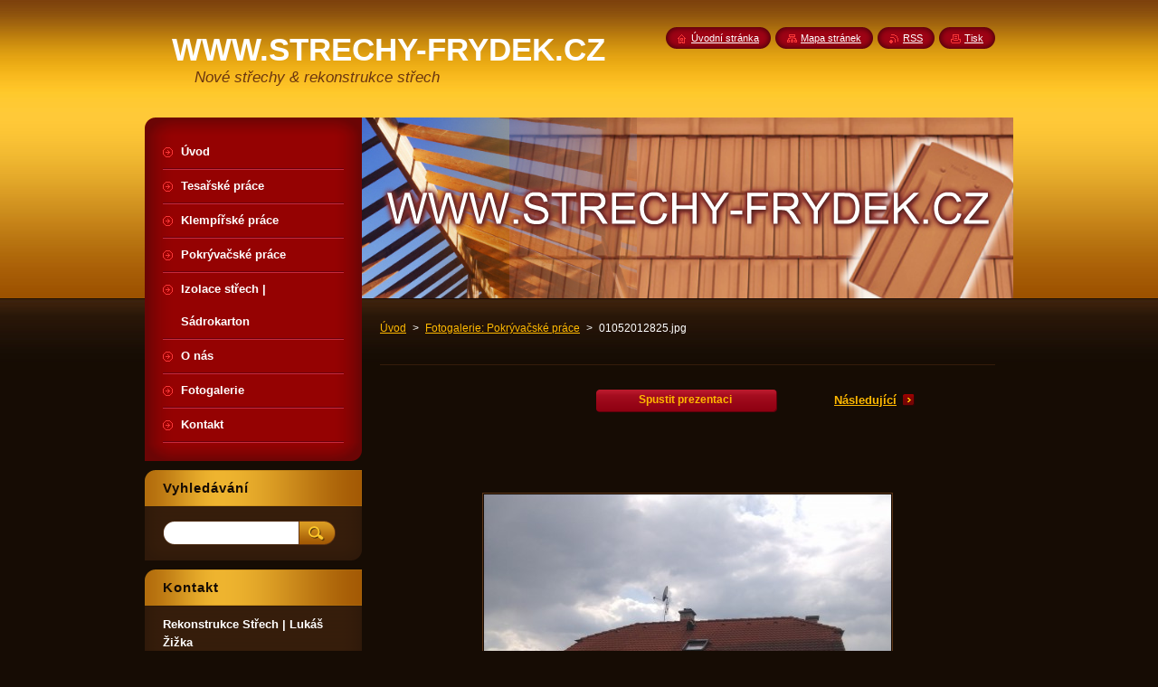

--- FILE ---
content_type: text/html; charset=UTF-8
request_url: http://www.strechy-frydek.cz/album/fotogalerie-pokryvacske-prace/a01052012825-jpg/
body_size: 7973
content:
<!--[if lte IE 9]><!DOCTYPE HTML PUBLIC "-//W3C//DTD HTML 4.01 Transitional//EN" "http://www.w3.org/TR/html4/loose.dtd"><![endif]-->
<!DOCTYPE html>
<!--[if IE]><html class="ie" lang="cs"><![endif]-->
<!--[if gt IE 9]><!--> 
<html lang="cs">
<!--<![endif]-->
    <head>
        <!--[if lt IE 8]><meta http-equiv="X-UA-Compatible" content="IE=EmulateIE7"><![endif]--><!--[if IE 8]><meta http-equiv="X-UA-Compatible" content="IE=EmulateIE8"><![endif]--><!--[if IE 9]><meta http-equiv="X-UA-Compatible" content="IE=EmulateIE9"><![endif]-->
        <base href="http://www.strechy-frydek.cz/">
  <meta charset="utf-8">
  <meta name="description" content="">
  <meta name="keywords" content="">
  <meta name="generator" content="Webnode">
  <meta name="apple-mobile-web-app-capable" content="yes">
  <meta name="apple-mobile-web-app-status-bar-style" content="black">
  <meta name="format-detection" content="telephone=no">
    <link rel="icon" type="image/svg+xml" href="/favicon.svg" sizes="any">  <link rel="icon" type="image/svg+xml" href="/favicon16.svg" sizes="16x16">  <link rel="icon" href="/favicon.ico"><link rel="canonical" href="http://www.strechy-frydek.cz/album/fotogalerie-pokryvacske-prace/a01052012825-jpg/">
<script type="text/javascript">(function(i,s,o,g,r,a,m){i['GoogleAnalyticsObject']=r;i[r]=i[r]||function(){
			(i[r].q=i[r].q||[]).push(arguments)},i[r].l=1*new Date();a=s.createElement(o),
			m=s.getElementsByTagName(o)[0];a.async=1;a.src=g;m.parentNode.insertBefore(a,m)
			})(window,document,'script','//www.google-analytics.com/analytics.js','ga');ga('create', 'UA-797705-6', 'auto',{"name":"wnd_header"});ga('wnd_header.set', 'dimension1', 'W1');ga('wnd_header.set', 'anonymizeIp', true);ga('wnd_header.send', 'pageview');var pageTrackerAllTrackEvent=function(category,action,opt_label,opt_value){ga('send', 'event', category, action, opt_label, opt_value)};</script>
  <link rel="alternate" type="application/rss+xml" href="http://strechy-frydek.cz/rss/all.xml" title="">
<!--[if lte IE 9]><style type="text/css">.cke_skin_webnode iframe {vertical-align: baseline !important;}</style><![endif]-->
        <title>01052012825.jpg :: WWW.STRECHY-FRYDEK.CZ</title>
        <meta name="robots" content="index, follow">
        <meta name="googlebot" content="index, follow">
        <link href="https://d11bh4d8fhuq47.cloudfront.net/_system/skins/v8/50000948/css/style.css" rel="stylesheet" type="text/css" media="screen,projection,handheld,tv">
        <link href="https://d11bh4d8fhuq47.cloudfront.net/_system/skins/v8/50000948/css/print.css" rel="stylesheet" type="text/css" media="print">
        <script type="text/javascript" src="https://d11bh4d8fhuq47.cloudfront.net/_system/skins/v8/50000948/js/functions.js"></script>
        <!--[if IE]>
            <script type="text/javascript" src="https://d11bh4d8fhuq47.cloudfront.net/_system/skins/v8/50000948/js/functions-ie.js"></script>
        <![endif]-->
        <!--[if IE 6]>
            <script type="text/javascript" src="https://d11bh4d8fhuq47.cloudfront.net/_system/skins/v8/50000948/js/png.js"></script>
            <script type="text/javascript">
                DD_belatedPNG.fix('#menuzone, #menuzoneBottom, .homepage, .sitemap, .rss, .print, .homepage span, .sitemap span, .rss span, .print span, #sidebar .boxTitle, #fulltextSearchText, #fulltextSearchButton, #leftSide .boxTitle');
            </script>
        <![endif]-->
    
				<script type="text/javascript">
				/* <![CDATA[ */
					
					if (typeof(RS_CFG) == 'undefined') RS_CFG = new Array();
					RS_CFG['staticServers'] = new Array('https://d11bh4d8fhuq47.cloudfront.net/');
					RS_CFG['skinServers'] = new Array('https://d11bh4d8fhuq47.cloudfront.net/');
					RS_CFG['filesPath'] = 'http://www.strechy-frydek.cz/_files/';
					RS_CFG['filesAWSS3Path'] = 'https://5354b5e981.cbaul-cdnwnd.com/ce79acf97171b19c8d26ba1afa458226/';
					RS_CFG['lbClose'] = 'Zavřít';
					RS_CFG['skin'] = 'default';
					if (!RS_CFG['labels']) RS_CFG['labels'] = new Array();
					RS_CFG['systemName'] = 'Webnode';
						
					RS_CFG['responsiveLayout'] = 0;
					RS_CFG['mobileDevice'] = 0;
					RS_CFG['labels']['copyPasteSource'] = 'Více zde:';
					
				/* ]]> */
				</script><style type="text/css">/* <![CDATA[ */#g08hjbmf {position: absolute;font-size: 13px !important;font-family: "Arial", helvetica, sans-serif !important;white-space: nowrap;z-index: 2147483647;-webkit-user-select: none;-khtml-user-select: none;-moz-user-select: none;-o-user-select: none;user-select: none;}#d8065o362bf9a {position: relative;top: -14px;}* html #d8065o362bf9a { top: -11px; }#d8065o362bf9a a { text-decoration: none !important; }#d8065o362bf9a a:hover { text-decoration: underline !important; }#fb0dcfgc5 {z-index: 2147483647;display: inline-block !important;font-size: 16px;padding: 7px 59px 9px 59px;background: transparent url(https://d11bh4d8fhuq47.cloudfront.net/img/footer/footerButtonWebnodeHover.png?ph=5354b5e981) top left no-repeat;height: 18px;cursor: pointer;}* html #fb0dcfgc5 { height: 36px; }#fb0dcfgc5:hover { background: url(https://d11bh4d8fhuq47.cloudfront.net/img/footer/footerButtonWebnode.png?ph=5354b5e981) top left no-repeat; }#g8nb4mh19h2 { display: none; }#f8iai0g20 {z-index: 3000;text-align: left !important;position: absolute;height: 88px;font-size: 13px !important;color: #ffffff !important;font-family: "Arial", helvetica, sans-serif !important;overflow: hidden;cursor: pointer;}#f8iai0g20 a {color: #ffffff !important;}#edgc9idgc01h6h {color: #36322D !important;text-decoration: none !important;font-weight: bold !important;float: right;height: 31px;position: absolute;top: 19px;right: 15px;cursor: pointer;}#g43d336h6c { float: right; padding-right: 27px; display: block; line-height: 31px; height: 31px; background: url(https://d11bh4d8fhuq47.cloudfront.net/img/footer/footerButton.png?ph=5354b5e981) top right no-repeat; white-space: nowrap; }#eciee27j9f1 { position: relative; left: 1px; float: left; display: block; width: 15px; height: 31px; background: url(https://d11bh4d8fhuq47.cloudfront.net/img/footer/footerButton.png?ph=5354b5e981) top left no-repeat; }#edgc9idgc01h6h:hover { color: #36322D !important; text-decoration: none !important; }#edgc9idgc01h6h:hover #g43d336h6c { background: url(https://d11bh4d8fhuq47.cloudfront.net/img/footer/footerButtonHover.png?ph=5354b5e981) top right no-repeat; }#edgc9idgc01h6h:hover #eciee27j9f1 { background: url(https://d11bh4d8fhuq47.cloudfront.net/img/footer/footerButtonHover.png?ph=5354b5e981) top left no-repeat; }#jf3mnh6j {padding-right: 11px;padding-right: 11px;float: right;height: 60px;padding-top: 18px;background: url(https://d11bh4d8fhuq47.cloudfront.net/img/footer/footerBubble.png?ph=5354b5e981) top right no-repeat;}#a8366hh12b {float: left;width: 18px;height: 78px;background: url(https://d11bh4d8fhuq47.cloudfront.net/img/footer/footerBubble.png?ph=5354b5e981) top left no-repeat;}* html #fb0dcfgc5 { filter: progid:DXImageTransform.Microsoft.AlphaImageLoader(src='https://d11bh4d8fhuq47.cloudfront.net/img/footer/footerButtonWebnode.png?ph=5354b5e981'); background: transparent; }* html #fb0dcfgc5:hover { filter: progid:DXImageTransform.Microsoft.AlphaImageLoader(src='https://d11bh4d8fhuq47.cloudfront.net/img/footer/footerButtonWebnodeHover.png?ph=5354b5e981'); background: transparent; }* html #jf3mnh6j { height: 78px; background-image: url(https://d11bh4d8fhuq47.cloudfront.net/img/footer/footerBubbleIE6.png?ph=5354b5e981);  }* html #a8366hh12b { background-image: url(https://d11bh4d8fhuq47.cloudfront.net/img/footer/footerBubbleIE6.png?ph=5354b5e981);  }* html #g43d336h6c { background-image: url(https://d11bh4d8fhuq47.cloudfront.net/img/footer/footerButtonIE6.png?ph=5354b5e981); }* html #eciee27j9f1 { background-image: url(https://d11bh4d8fhuq47.cloudfront.net/img/footer/footerButtonIE6.png?ph=5354b5e981); }* html #edgc9idgc01h6h:hover #rbcGrSigTryButtonRight { background-image: url(https://d11bh4d8fhuq47.cloudfront.net/img/footer/footerButtonHoverIE6.png?ph=5354b5e981);  }* html #edgc9idgc01h6h:hover #rbcGrSigTryButtonLeft { background-image: url(https://d11bh4d8fhuq47.cloudfront.net/img/footer/footerButtonHoverIE6.png?ph=5354b5e981);  }/* ]]> */</style><script type="text/javascript" src="https://d11bh4d8fhuq47.cloudfront.net/_system/client/js/compressed/frontend.package.1-3-108.js?ph=5354b5e981"></script><style type="text/css">#content .diskuze label.postTextLabel {display: inherit !important;}</style></head>
    <body>
    <div id="siteBg">
        <div id="site">
            
            <!-- HEADER -->
            <div id="header">
                <div id="logozone">
                    <div id="logo"><a href="home/" title="Přejít na úvodní stránku."><span id="rbcSystemIdentifierLogo">WWW.STRECHY-FRYDEK.CZ</span></a></div>                    <p id="moto"><span id="rbcCompanySlogan" class="rbcNoStyleSpan">Nové střechy &amp; rekonstrukce střech</span></p>
                </div>
            </div>
            <!-- /HEADER -->

            <div class="cleaner"><!-- / --></div>

            <!-- MAIN -->
            <div id="mainWide">
                <div id="mainContent">

                    <div id="contentRow">
                        <!-- ILLUSTRATION -->
                        <div id="illustration">
                            <img src="https://5354b5e981.cbaul-cdnwnd.com/ce79acf97171b19c8d26ba1afa458226/200000003-72f3073eb7/50000000.png?ph=5354b5e981" width="720" height="200" alt="">                        </div>
                        <!-- /ILLUSTRATION -->

                        <div class="cleaner"><!-- / --></div>

                        <!-- CONTENT -->
                        <div id="content">

                            <!-- NAVIGATOR -->
                            <div id="pageNavigator" class="rbcContentBlock">        <div id="navizone" class="navigator">                       <a class="navFirstPage" href="/home/">Úvod</a>      <span><span> &gt; </span></span>          <a href="pokryvacske-prace/">Fotogalerie: Pokrývačské práce</a>      <span><span> &gt; </span></span>          <span id="navCurrentPage">01052012825.jpg</span>               </div>              <div class="cleaner"><!-- / --></div>        </div>                            <!-- /NAVIGATOR -->

                            <div class="cleaner"><!-- / --></div>

                            



		
		           
      <div class="box">
        <div class="boxTitle"><h1></h1></div>
        <div class="boxContent">

            <div class="photofull">  
                              
              <div class="pagination">
  		        	<table><tr><td class="before">
  						   	
                </td><td class="control">
  	               <a id="slideshowControl" onclick="RubicusFrontendIns.startSlideshow(); return(false);" onmouseover="this.className='enableControl hover'" onmouseout="this.className='enableControl'" title="Spustit automatické procházení obrázků">
  	                 <span>Spustit prezentaci</span>
  	               </a>
  	               <script type="text/javascript"> if ( RubicusFrontendIns.isPhotogalleryAjaxMode() ) { document.getElementById('slideshowControl').className = "enableControl"; } </script>
                </td><td class="after">
                 	

      <a class="next" title="Následující" href="/album/fotogalerie-pokryvacske-prace/a01102011494-jpg/" onclick="RubicusFrontendIns.showPhotogalleryImage(this.href);">Následující</a>

		
                </td></tr></table>
              </div>								
  									
  						<div class="cleaner"><!-- / --></div>
                                                        
  						<span class="image"><span>
  						  <a href="/images/200000112-0e9fc104e3-public/01052012825.jpg?s3=1" onclick="return !window.open(this.href);" title="Odkaz se otevře do nového okna prohlížeče.">
                  <img src="https://5354b5e981.cbaul-cdnwnd.com/ce79acf97171b19c8d26ba1afa458226/system_preview_detail_200000112-0e9fc104e3-public/01052012825.jpg" width="450" height="338" alt="" onload="RubicusFrontendIns.startSlideshowInterval();">
                </a>
              </span></span>
  									
  						<div class="cleaner"><!-- / --></div>
  									             
  						
  									             
  						<div class="cleaner"><!-- / --></div>
  							
  						<div class="back"><a href="pokryvacske-prace/">Zpět</a></div>
              					
            </div>                
                        
        </div>
      </div>     						

		
			
      <div class="cleaner"><!-- / --></div>

		
			<script type="text/javascript">
			RubicusFrontendIns.setNextPhotogalleryImage('/album/fotogalerie-pokryvacske-prace/a01102011494-jpg/');
			RubicusFrontendIns.setPreviousPhotogalleryImage('');
			</script>
			
                            <div class="cleaner"><!-- / --></div>

                        </div>
                        <!-- /CONTENT -->
                    </div>

                    <!-- SIDEBAR -->
                    <div id="sidebar">
   
                        <!-- MENU -->
                        


      <div id="menuzone">
        <div id="menuzoneBottom">
            <div id="menuzoneContent">


		<ul class="menu">
	<li class="first">
  
      <a href="/home/">
    
      <span>Úvod</span>
      
  </a>
  
  </li>
	<li>
  
      <a href="/tesarske-prace/">
    
      <span>Tesařské práce</span>
      
  </a>
  
  </li>
	<li>
  
      <a href="/klempirske-prace/">
    
      <span>Klempířské práce</span>
      
  </a>
  
  </li>
	<li>
  
      <a href="/pokryvacske-prace/">
    
      <span>Pokrývačské práce</span>
      
  </a>
  
  </li>
	<li>
  
      <a href="/izolace-strech-sadrokarton/">
    
      <span>Izolace střech | Sádrokarton</span>
      
  </a>
  
  </li>
	<li>
  
      <a href="/o-nas/">
    
      <span>O nás</span>
      
  </a>
  
  </li>
	<li>
  
      <a href="/fotogalerie/">
    
      <span>Fotogalerie</span>
      
  </a>
  
  </li>
	<li class="last">
  
      <a href="/kontakt/">
    
      <span>Kontakt</span>
      
  </a>
  
  </li>
</ul>

            </div>
         </div>
      </div>

					
                        <!-- /MENU -->

                        <div class="cleaner"><!-- / --></div>

                        <!-- SEARCH -->
                        

		  <div class="box ">
        <div class="boxTitle"><h2>Vyhledávání</h2></div>
        <div class="boxContentBorder"><div class="boxContent">

		<form action="/search/" method="get" id="fulltextSearch">
        
        <input type="text" name="text" id="fulltextSearchText">
        <input id="fulltextSearchButton" type="image" src="https://d11bh4d8fhuq47.cloudfront.net/_system/skins/v8/50000948/img/search_btn.png" title="Hledat">
        <div class="cleaner"><!-- / --></div> 

		</form>

       </div></div>
      </div>

		                        <!-- /SEARCH -->

                        <div class="cleaner"><!-- / --></div>

                        <!-- CONTACT -->
                        

      <div class="box contact">
        <div class="boxTitle"><h2>Kontakt</h2></div>
        <div class="boxContentBorder"><div class="boxContent">
          
		

      <p><strong>Rekonstrukce Střech |  Lukáš Žižka </strong></p>
      
      
      <p class="address">Bezručova 163<br />
Frýdek Místek</p>

	            
      
      
      <p class="phone">+420 608 449 214</p>

	
      
	
	    <p class="email"><a href="&#109;&#97;&#105;&#108;&#116;&#111;:&#122;&#105;&#122;&#107;&#97;&#108;&#117;&#107;&#97;&#115;&#64;&#99;&#101;&#110;&#116;&#114;&#117;&#109;&#46;&#99;&#122;"><span id="rbcContactEmail">&#122;&#105;&#122;&#107;&#97;&#108;&#117;&#107;&#97;&#115;&#64;&#99;&#101;&#110;&#116;&#114;&#117;&#109;&#46;&#99;&#122;</span></a></p>

	           

		
                   
        </div></div>
      </div> 

					
                        <!-- /CONTACT -->

                        <div class="cleaner"><!-- / --></div>

                        
                        
                        <div class="cleaner"><!-- / --></div>

                    </div>
                    <!-- /SIDEBAR -->

                    <hr class="cleaner">

                </div><!-- mainContent -->

            </div>
            <!-- MAIN -->        
            
            <!-- FOOTER -->
            <div id="footer">
                <div id="footerContent">
                    <div id="footerLeft">
                        <span id="rbcFooterText" class="rbcNoStyleSpan">© 2012 Všechna práva vyhrazena.</span>                    </div>
                    <div id="footerRight">
                        <span class="rbcSignatureText"><a href="https://www.webnode.cz?utm_source=text&amp;utm_medium=footer&amp;utm_campaign=free1" rel="nofollow">Vytvořte si webové stránky zdarma!</a><a id="fb0dcfgc5" href="https://www.webnode.cz?utm_source=button&amp;utm_medium=footer&amp;utm_campaign=free1" rel="nofollow"><span id="g8nb4mh19h2">Webnode</span></a></span>                    </div>
                </div>
            </div>
            <!-- /FOOTER -->
          
            <!-- LANG -->
            <div id="lang">
                <div id="languageSelect"></div>			
            </div>
            <!-- /LANG -->
            
            <!-- LINKS -->
            <div id="link">
                <span class="homepage"><span><a href="home/" title="Přejít na úvodní stránku.">Úvodní stránka</a></span></span>
                <span class="sitemap"><span><a href="/sitemap/" title="Přejít na mapu stránek.">Mapa stránek</a></span></span>
                <span class="rss"><span><a href="/rss/" title="RSS kanály">RSS</a></span></span>
                <span class="print"><span><a href="#" onclick="window.print(); return false;" title="Vytisknout stránku">Tisk</a></span></span>
            </div>
            <!-- /LINKS -->
           

        </div>
        <div class="cleaner"><!-- / --></div>
    </div>

    <script type="text/javascript">
    /* <![CDATA[ */

        RubicusFrontendIns.addObserver
	({
            onContentChange: function ()
            {
            	setContentSize();                
            },

            onStartSlideshow: function()
            {
                $('slideshowControl').innerHTML	= '<span>Pozastavit prezentaci<'+'/span>';
		$('slideshowControl').title = 'Pozastavit automatické procházení obrázků';
		$('slideshowControl').onclick = RubicusFrontendIns.stopSlideshow.bind(RubicusFrontendIns);
            },

            onStopSlideshow: function()
            {
                $('slideshowControl').innerHTML	= '<span>Spustit prezentaci<'+'/span>';
		$('slideshowControl').title = 'Spustit automatické procházení obrázků';
		$('slideshowControl').onclick = RubicusFrontendIns.startSlideshow.bind(RubicusFrontendIns);
            },

            onShowImage: function()
            {
                if (RubicusFrontendIns.isSlideshowMode())
		{
                    $('slideshowControl').innerHTML = '<span>Pozastavit prezentaci<'+'/span>';
                    $('slideshowControl').title	= 'Pozastavit automatické procházení obrázků';
                    $('slideshowControl').onclick = RubicusFrontendIns.stopSlideshow.bind(RubicusFrontendIns);
		}
                setContentSize();
            }
	});

        if (!$('detailScript'))
        {
            window.onload = setContentSize;
        }
        document.body.onresize = setContentSize;
        window.onresize = setContentSize;

        RubicusFrontendIns.addFileToPreload('https://d11bh4d8fhuq47.cloudfront.net/_system/skins/v8/50000948/img/loading.gif');

    /* ]]> */
    </script>

  <div id="rbcFooterHtml"></div><div style="display: none;" id="g08hjbmf"><span id="d8065o362bf9a">&nbsp;</span></div><div id="f8iai0g20" style="display: none;"><a href="https://www.webnode.cz?utm_source=window&amp;utm_medium=footer&amp;utm_campaign=free1" rel="nofollow"><div id="a8366hh12b"><!-- / --></div><div id="jf3mnh6j"><div><strong id="i56arar499q0i">Vytvořte si vlastní web zdarma!</strong><br /><span id="adu6kge13dj3f7">Moderní webové stránky za 5 minut</span></div><span id="edgc9idgc01h6h"><span id="eciee27j9f1"><!-- / --></span><span id="g43d336h6c">Vyzkoušet</span></span></div></a></div><script type="text/javascript">/* <![CDATA[ */var i07shv42w1 = {sig: $('g08hjbmf'),prefix: $('d8065o362bf9a'),btn : $('fb0dcfgc5'),win : $('f8iai0g20'),winLeft : $('a8366hh12b'),winLeftT : $('crm3e9f1s'),winLeftB : $('c35pn9213'),winRght : $('jf3mnh6j'),winRghtT : $('bm1ig3nei3rsn'),winRghtB : $('c00db99gn'),tryBtn : $('edgc9idgc01h6h'),tryLeft : $('eciee27j9f1'),tryRght : $('g43d336h6c'),text : $('adu6kge13dj3f7'),title : $('i56arar499q0i')};i07shv42w1.sig.appendChild(i07shv42w1.btn);var g0osaq4aid=0,doma93b24d7bh11=0,jishhhtj=0,ci9rpnp2k,agq47j83d2g=$$('.rbcSignatureText')[0],e274c2c31=false,j2eatehm4mn7;function hk7iaa28eke3c(){if (!e274c2c31 && pageTrackerAllTrackEvent){pageTrackerAllTrackEvent('Signature','Window show - web',i07shv42w1.sig.getElementsByTagName('a')[0].innerHTML);e274c2c31=true;}i07shv42w1.win.show();jishhhtj=i07shv42w1.tryLeft.offsetWidth+i07shv42w1.tryRght.offsetWidth+1;i07shv42w1.tryBtn.style.width=parseInt(jishhhtj)+'px';i07shv42w1.text.parentNode.style.width = '';i07shv42w1.winRght.style.width=parseInt(20+jishhhtj+Math.max(i07shv42w1.text.offsetWidth,i07shv42w1.title.offsetWidth))+'px';i07shv42w1.win.style.width=parseInt(i07shv42w1.winLeft.offsetWidth+i07shv42w1.winRght.offsetWidth)+'px';var wl=i07shv42w1.sig.offsetLeft+i07shv42w1.btn.offsetLeft+i07shv42w1.btn.offsetWidth-i07shv42w1.win.offsetWidth+12;if (wl<10){wl=10;}i07shv42w1.win.style.left=parseInt(wl)+'px';i07shv42w1.win.style.top=parseInt(doma93b24d7bh11-i07shv42w1.win.offsetHeight)+'px';clearTimeout(ci9rpnp2k);}function xtutlo79g(){ci9rpnp2k=setTimeout('i07shv42w1.win.hide()',1000);}function io1b5732ildlia(){var ph = RubicusFrontendIns.photoDetailHandler.lightboxFixed?document.getElementsByTagName('body')[0].offsetHeight/2:RubicusFrontendIns.getPageSize().pageHeight;i07shv42w1.sig.show();g0osaq4aid=0;doma93b24d7bh11=0;if (agq47j83d2g&&agq47j83d2g.offsetParent){var obj=agq47j83d2g;do{g0osaq4aid+=obj.offsetLeft;doma93b24d7bh11+=obj.offsetTop;} while (obj = obj.offsetParent);}if ($('rbcFooterText')){i07shv42w1.sig.style.color = $('rbcFooterText').getStyle('color');i07shv42w1.sig.getElementsByTagName('a')[0].style.color = $('rbcFooterText').getStyle('color');}i07shv42w1.sig.style.width=parseInt(i07shv42w1.prefix.offsetWidth+i07shv42w1.btn.offsetWidth)+'px';if (g0osaq4aid<0||g0osaq4aid>document.body.offsetWidth){g0osaq4aid=(document.body.offsetWidth-i07shv42w1.sig.offsetWidth)/2;}if (g0osaq4aid>(document.body.offsetWidth*0.55)){i07shv42w1.sig.style.left=parseInt(g0osaq4aid+(agq47j83d2g?agq47j83d2g.offsetWidth:0)-i07shv42w1.sig.offsetWidth)+'px';}else{i07shv42w1.sig.style.left=parseInt(g0osaq4aid)+'px';}if (doma93b24d7bh11<=0 || RubicusFrontendIns.photoDetailHandler.lightboxFixed){doma93b24d7bh11=ph-5-i07shv42w1.sig.offsetHeight;}i07shv42w1.sig.style.top=parseInt(doma93b24d7bh11-5)+'px';}function es56jnr1k0of7k(){if (j2eatehm4mn7){clearTimeout(j2eatehm4mn7);}j2eatehm4mn7 = setTimeout('io1b5732ildlia()', 10);}Event.observe(window,'load',function(){if (i07shv42w1.win&&i07shv42w1.btn){if (agq47j83d2g){if (agq47j83d2g.getElementsByTagName("a").length > 0){i07shv42w1.prefix.innerHTML = agq47j83d2g.innerHTML + '&nbsp;';}else{i07shv42w1.prefix.innerHTML = '<a href="https://www.webnode.cz?utm_source=text&amp;utm_medium=footer&amp;utm_content=cz-web-0&amp;utm_campaign=signature" rel="nofollow">'+agq47j83d2g.innerHTML + '</a>&nbsp;';}agq47j83d2g.style.visibility='hidden';}else{if (pageTrackerAllTrackEvent){pageTrackerAllTrackEvent('Signature','Missing rbcSignatureText','www.strechy-frydek.cz');}}io1b5732ildlia();setTimeout(io1b5732ildlia, 500);setTimeout(io1b5732ildlia, 1000);setTimeout(io1b5732ildlia, 5000);Event.observe(i07shv42w1.btn,'mouseover',hk7iaa28eke3c);Event.observe(i07shv42w1.win,'mouseover',hk7iaa28eke3c);Event.observe(i07shv42w1.btn,'mouseout',xtutlo79g);Event.observe(i07shv42w1.win,'mouseout',xtutlo79g);Event.observe(i07shv42w1.win,'click',function(){if (pageTrackerAllTrackEvent){pageTrackerAllTrackEvent('Signature','Window click - web','Vytvořte si vlastní web zdarma!',0);}document/*a1iaf6c113bdi*/.location.href='https://www.webnode.cz?utm_source=window&utm_medium=footer&utm_content=cz-web-0&utm_campaign=signature';});Event.observe(window, 'resize', es56jnr1k0of7k);Event.observe(document.body, 'resize', es56jnr1k0of7k);RubicusFrontendIns.addObserver({onResize: es56jnr1k0of7k});RubicusFrontendIns.addObserver({onContentChange: es56jnr1k0of7k});RubicusFrontendIns.addObserver({onLightboxUpdate: io1b5732ildlia});Event.observe(i07shv42w1.btn, 'click', function(){if (pageTrackerAllTrackEvent){pageTrackerAllTrackEvent('Signature','Button click - web',i07shv42w1.sig.getElementsByTagName('a')[0].innerHTML);}});Event.observe(i07shv42w1.tryBtn, 'click', function(){if (pageTrackerAllTrackEvent){pageTrackerAllTrackEvent('Signature','Try Button click - web','Vytvořte si vlastní web zdarma!',0);}});}});RubicusFrontendIns.addFileToPreload('https://d11bh4d8fhuq47.cloudfront.net/img/footer/footerButtonWebnode.png?ph=5354b5e981');RubicusFrontendIns.addFileToPreload('https://d11bh4d8fhuq47.cloudfront.net/img/footer/footerButton.png?ph=5354b5e981');RubicusFrontendIns.addFileToPreload('https://d11bh4d8fhuq47.cloudfront.net/img/footer/footerButtonHover.png?ph=5354b5e981');RubicusFrontendIns.addFileToPreload('https://d11bh4d8fhuq47.cloudfront.net/img/footer/footerBubble.png?ph=5354b5e981');if (Prototype.Browser.IE){RubicusFrontendIns.addFileToPreload('https://d11bh4d8fhuq47.cloudfront.net/img/footer/footerBubbleIE6.png?ph=5354b5e981');RubicusFrontendIns.addFileToPreload('https://d11bh4d8fhuq47.cloudfront.net/img/footer/footerButtonHoverIE6.png?ph=5354b5e981');}RubicusFrontendIns.copyLink = 'https://www.webnode.cz';RS_CFG['labels']['copyPasteBackLink'] = 'Vytvořte si vlastní stránky zdarma:';/* ]]> */</script><script type="text/javascript">var keenTrackerCmsTrackEvent=function(id){if(typeof _jsTracker=="undefined" || !_jsTracker){return false;};try{var name=_keenEvents[id];var keenEvent={user:{u:_keenData.u,p:_keenData.p,lc:_keenData.lc,t:_keenData.t},action:{identifier:id,name:name,category:'cms',platform:'WND1',version:'2.1.157'},browser:{url:location.href,ua:navigator.userAgent,referer_url:document.referrer,resolution:screen.width+'x'+screen.height,ip:'3.19.244.38'}};_jsTracker.jsonpSubmit('PROD',keenEvent,function(err,res){});}catch(err){console.log(err)};};</script></body>
</html>

